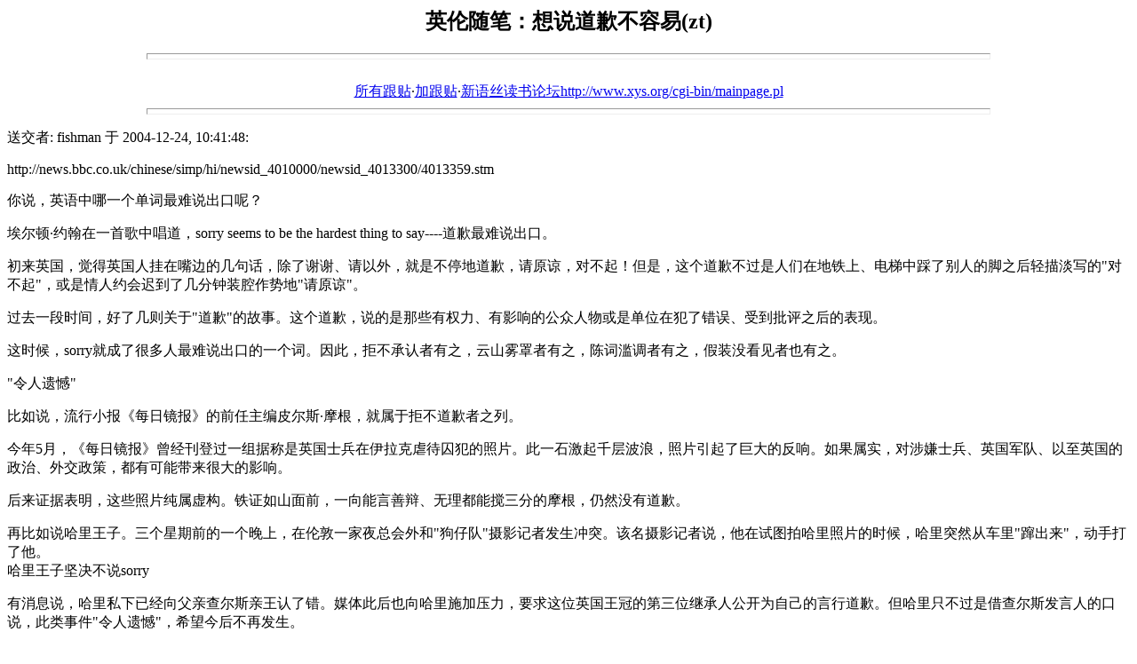

--- FILE ---
content_type: text/html; charset=GBK
request_url: http://xys.org/forum/db/160.html
body_size: 6946
content:
<html>
	<head>
		<meta http-equiv="Content-Type" content="text/html; charset=gb2312">
		<title>英伦随笔：想说道歉不容易(zt)</title>
	</head>
	<body bgcolor="#ffffff">
		<center>
			<h2>英伦随笔：想说道歉不容易(zt)</h2>
		</center>
		<hr size=7 width=75%>
		<!--#echo banner=""--><br>
		<center> <a href="#followups">所有跟贴</a>·<a href="#postfp">加跟贴</a>·<a href="/cgi-bin/mainpage.pl">新语丝读书论坛http://www.xys.org/cgi-bin/mainpage.pl</a> </center>
		<hr size=7 width=75%><p>
		送交者: fishman 于 2004-12-24, 10:41:48:<p>
http://news.bbc.co.uk/chinese/simp/hi/newsid_4010000/newsid_4013300/4013359.stm<p>你说，英语中哪一个单词最难说出口呢？ <p>埃尔顿·约翰在一首歌中唱道，sorry seems to be the hardest thing to say----道歉最难说出口。 <p>初来英国，觉得英国人挂在嘴边的几句话，除了谢谢、请以外，就是不停地道歉，请原谅，对不起！但是，这个道歉不过是人们在地铁上、电梯中踩了别人的脚之后轻描淡写的"对不起"，或是情人约会迟到了几分钟装腔作势地"请原谅"。 <p>过去一段时间，好了几则关于"道歉"的故事。这个道歉，说的是那些有权力、有影响的公众人物或是单位在犯了错误、受到批评之后的表现。 <p>这时候，sorry就成了很多人最难说出口的一个词。因此，拒不承认者有之，云山雾罩者有之，陈词滥调者有之，假装没看见者也有之。 <p>"令人遗憾" <p>比如说，流行小报《每日镜报》的前任主编皮尔斯·摩根，就属于拒不道歉者之列。 <p>今年5月，《每日镜报》曾经刊登过一组据称是英国士兵在伊拉克虐待囚犯的照片。此一石激起千层波浪，照片引起了巨大的反响。如果属实，对涉嫌士兵、英国军队、以至英国的政治、外交政策，都有可能带来很大的影响。 <p>后来证据表明，这些照片纯属虚构。铁证如山面前，一向能言善辩、无理都能搅三分的摩根，仍然没有道歉。 <p>再比如说哈里王子。三个星期前的一个晚上，在伦敦一家夜总会外和"狗仔队"摄影记者发生冲突。该名摄影记者说，他在试图拍哈里照片的时候，哈里突然从车里"蹿出来"，动手打了他。  <br>哈里王子坚决不说sorry <p>有消息说，哈里私下已经向父亲查尔斯亲王认了错。媒体此后也向哈里施加压力，要求这位英国王冠的第三位继承人公开为自己的言行道歉。但哈里只不过是借查尔斯发言人的口说，此类事件"令人遗憾"，希望今后不再发生。 <p>令人遗憾？如此用词，在当年中美战机相撞之后美国方面的表态中曾经听到过。当时，我们也都已经达成共识："令人遗憾"不等于道歉。 <p>拐弯抹角 <p>摩根已经被炒了鱿鱼，哈里任性惯了，好像也没有多少人拿他当回事。但是，另外还有一种"道歉"，拐弯抹角、云山雾罩，有时让人摸不着头脑，有时干脆让人恼火。 <p>今年九月，英国首相布莱尔在工党年度大会上发表演讲时说，他"可以"为伊拉克战争之前英国武器情报工作的失误而"apologise"（道歉）。 <p>你说，这算道歉了呢还是不算呢？依我看，"可以道歉"当然不能算做已经道歉，就象，"我可以减肥"并不能等同于"我能够减肥"、更不等同于"我已经减肥"一样；或者说，我"可以"戒烟，但我就是不戒烟。 <p>再举一个例子。英格兰的足球队长贝克汉姆10月份在一场比赛中故意犯规拿张黄牌，以便下场比赛停赛。因为他知道自己肋骨骨裂，下场比赛发证也不能上场，且已有一张黄牌在身。记得当时看转播的时候，还曾为贝克汉姆痛苦地离场而惋惜。但后来贝克汉姆说自己是故意犯规，说话之时，好象还在隐约地炫耀自己的小聪明。真是不知道该笑其愚蠢，还是该恨其不争。 <p>再之后，贝克汉姆确实是"道歉"了。但是，你说，他是在为自己故意犯规而道歉呢？还是在为"承认"自己是故意犯规而道歉呢？ <p>诚心诚意？ <p>另外一种道歉，发生在当事人的个人利益或是前途受到严重威胁之后。这种道歉固然好过坚决不道歉，但道歉者之诚恳程度，让人起疑。 <p>保守党议员温特尔顿今年二月曾经在一次晚餐会上讲了一个有关在莫克姆湾采贝丧生的中国人的玩笑。玩笑涉及鲨鱼的晚餐和中餐外卖，品味之低，招来一片嘘声。 <p>温特尔顿顽固地坚持了很长时间拒绝道歉，说自己的玩笑是在私下开的，应该没有多少人听到，别人在互联网上看到，不关自己的事。后来，在保守党取消了她再次以党员身份参选之后，温特尔顿才认了错。  <br>约翰逊认了错似乎也没有被原谅 <p>另外一名保守党议员、英国右翼杂志《旁观者》的主编约翰逊前不久曾经为自己的杂志刊登的一篇文章而公开道歉。 <p>事情的原委是，英国人质比格利在伊拉克被砍头之后，《旁观者》刊登了一篇社论，指责比格利家乡的利物浦人陷入"受害者心态"、顾影自怜。这篇社论招徕了强烈批评。之后，约翰逊本人亲自前往利物浦公开道歉。也许，约翰逊确实是诚心诚意，但社论过分地冒犯了利物浦人的感情，约翰逊也就没有得到多少人的原谅。 <p>人非圣贤 <p>人非圣贤，孰能无过。错了，没有被人抓住的情况下，可以暗暗庆幸，已经给别人、给社会带来了不良影响、造成了不良后果、并且已经被"抓住"了，按理说，就应当道歉。 <p>可是，道歉了，就说明自己认识到了错处，就必须面对后果，承担责任，还得承诺今后不再犯同样的错误。 <p>如果快餐店为自己生产的炸鸡、汉堡所含脂肪、热量太多导致客户肥胖而道歉；如果烟草公司为自己生产的香烟危害健康而道歉；如果信用卡公司为收取高额利息导致客户破产而道歉，试想一下，诉讼的人是否可能会排起长龙？ <p>政客认错，可能会丢掉选票；当官的认错，可能会丢掉纱帽；商家认错，可能会招徕法律诉讼和巨额账单；明星认错，可能会丢掉赞助合同。 <p>再说了，道歉能否化解道歉者面临的危机，还取决于对方是不是接受。如此一来，难怪，坦率地说"道歉"就成了最难作的一件事。 <p>但是，只有公开道歉，承认错误，才是恢复公众信任、赢得公众尊敬的唯一途径。没有了信任和尊敬，即使今天保住了饭碗和纱帽，明天呢？ <p>在家里，老公似乎也很擅长拐弯抹角地说道歉。乱扔杂物让我气愤，他说，很抱歉惹你生气了。关心我的感情固然重要，但我更需要的，是你为乱丢杂物而道歉，是保证以后不再乱丢杂物。 <p>
<br>
<br><hr size=7 width=75%>
<BR> 
<a name="followups">所有跟贴:</a><br>
<ul><!--insert: 160-->
<!--top: 161--><!--ancestor:160--><li><a href="/forum/db/161.html">这样看来西方人也重面子</a> - <b>fishman</b> (0 bytes) <i>2004-12-24, 10:43:50</i>
<!--(responses: 161)(2)-->
<ul><!--insert: 161-->
<!--top: 211--><!--ancestor:160--><li><a href="/forum/db/211.html">English gentleman 的装腔作势在西方也是有名的,不能代表西方.</a> - <b>fagus</b> (0 bytes) <i>2004-12-25, 08:26:39</i>
<!--(responses: 211)(1)-->
<ul><!--insert: 211-->
<!--top: 4/4--><!--ancestor:160--><li><a href="/forum/db/4/4.html">那些人可代表西方人？</a> - <b>dahuaidang</b> (0 bytes) <i>2005-1-02, 12:13:45</i>
<!--(responses: 4/4)(0)-->
<ul><!--insert: 4/4-->
</ul><!--end: 4/4-->
</ul><!--end: 211-->
</ul><!--end: 161-->
</ul><!--end: 160-->
<br><hr size=7 width=75%><p>
<a name="postfp">加跟贴</a><p>
	<form method=POST action="/cgi-bin/mainboard.pl">
<input type=hidden name="followup" value="160">
<input type=hidden name="origname" value="fishman">
<input type=hidden name="origsubject" value="英伦随笔：想说道歉不容易(zt)">
<input type=hidden name="origdate" value="2004-12-24, 10:41:48">
		笔名: <input type=text name="name" size=16> 密码(可选项): 
		<input type="password" name="usrpwd" size=16>
		<a href="/forum/register.html">注册笔名请按这里</a><br>
		<input type=hidden name="email" size=50><p>
		标题: <input type=text name="subject" size=50><p>
		内容(可选项):<br>
		<textarea name="body" COLS=56 ROWS=10></textarea>
		<p>
		URL(可选项): <input type=text name="url" size=50><br>
		URL标题(可选项): <input type=text name="url_title" size=48><br>
		图像(可选项): <input type=text name="img" size=49><p>
		<input type=submit value="送交"> <input type=reset value="重来">
		</p><p></p>
	</form>
<p><hr size=7 width=75%>
<center> <a href="#followups">所有跟贴</a>·<a href="#postfp">加跟贴</a>·<a href="/cgi-bin/mainpage.pl">新语丝读书论坛http://www.xys.org/cgi-bin/mainpage.pl</a> </center>
</body></html>
